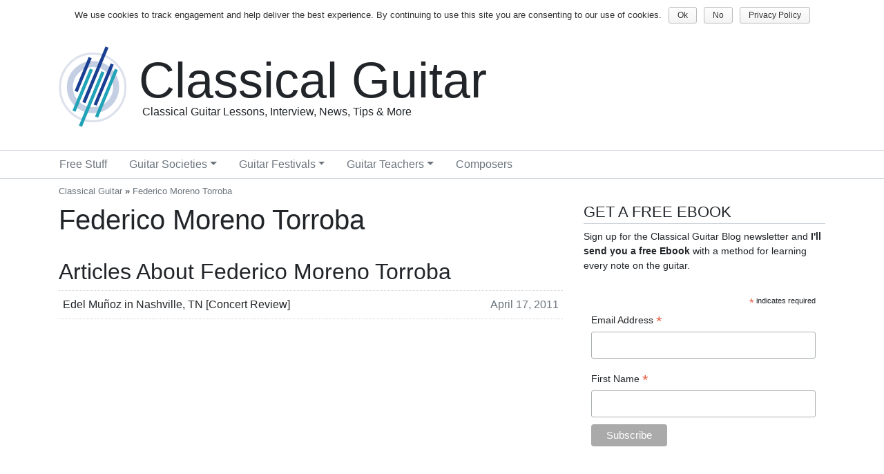

--- FILE ---
content_type: text/html; charset=UTF-8
request_url: https://www.classicalguitar.org/people/federico-moreno-torroba/
body_size: 7844
content:
<!doctype html>
<html lang="en-US" prefix="og: http://ogp.me/ns# fb: http://ogp.me/ns/fb#">
<head>
    

    <meta charset="utf-8">
    <meta name="viewport" content="width=device-width, initial-scale=1, shrink-to-fit=no">

    
<link rel="apple-touch-icon" sizes="180x180" href="https://www.classicalguitar.org/content/themes/cgb-2019/images/logo-white-180x180.png" />
<link rel="icon" type="image/png" sizes="32x32" href="https://www.classicalguitar.org/content/themes/cgb-2019/images/logo-transparent-32x32.png" />
<link rel="icon" type="image/png" sizes="16x16" href="https://www.classicalguitar.org/content/themes/cgb-2019/images/logo-transparent-16x16.png" />

<!-- This site is optimized with the Yoast SEO plugin v6.3 - https://yoast.com/wordpress/plugins/seo/ -->
<title>Federico Moreno Torroba : Classical Guitarists &amp; Composers | ClassicalGuitar.org</title>
<link rel="canonical" href="https://www.classicalguitar.org/people/federico-moreno-torroba/" />
<meta property="og:locale" content="en_US" />
<meta property="og:type" content="object" />
<meta property="og:title" content="Federico Moreno Torroba : Classical Guitarists &amp; Composers | ClassicalGuitar.org" />
<meta property="og:url" content="https://www.classicalguitar.org/people/federico-moreno-torroba/" />
<meta property="og:site_name" content="Classical Guitar" />
<meta property="fb:admins" content="34000470" />
<meta property="og:image" content="http://www.classicalguitar.org/content/themes/cgb-2019/images/logo-white-180x180.png" />
<meta name="twitter:card" content="summary" />
<meta name="twitter:title" content="Federico Moreno Torroba : Classical Guitarists &amp; Composers | ClassicalGuitar.org" />
<meta name="twitter:site" content="@CGdotOrg" />
<meta name="twitter:image" content="http://www.classicalguitar.org/content/themes/cgb-2019/images/logo-white-180x180.png" />
<script type='application/ld+json'>{"@context":"http:\/\/schema.org","@type":"WebSite","@id":"#website","url":"https:\/\/www.classicalguitar.org\/","name":"Classical Guitar","potentialAction":{"@type":"SearchAction","target":"https:\/\/www.classicalguitar.org\/?s={search_term_string}","query-input":"required name=search_term_string"}}</script>
<!-- / Yoast SEO plugin. -->

<link rel='dns-prefetch' href='//s.w.org' />
<link rel="alternate" type="application/rss+xml" title="Classical Guitar &raquo; Feed" href="https://www.classicalguitar.org/feed/" />
<link rel="alternate" type="application/rss+xml" title="Classical Guitar &raquo; Comments Feed" href="https://www.classicalguitar.org/comments/feed/" />
<link rel="alternate" type="application/rss+xml" title="Classical Guitar &raquo; Federico Moreno Torroba Tag Feed" href="https://www.classicalguitar.org/people/federico-moreno-torroba/feed/" />
		<script type="text/javascript">
			window._wpemojiSettings = {"baseUrl":"https:\/\/s.w.org\/images\/core\/emoji\/11\/72x72\/","ext":".png","svgUrl":"https:\/\/s.w.org\/images\/core\/emoji\/11\/svg\/","svgExt":".svg","source":{"concatemoji":"https:\/\/www.classicalguitar.org\/wp\/wp-includes\/js\/wp-emoji-release.min.js?ver=4.9.9"}};
			!function(a,b,c){function d(a,b){var c=String.fromCharCode;l.clearRect(0,0,k.width,k.height),l.fillText(c.apply(this,a),0,0);var d=k.toDataURL();l.clearRect(0,0,k.width,k.height),l.fillText(c.apply(this,b),0,0);var e=k.toDataURL();return d===e}function e(a){var b;if(!l||!l.fillText)return!1;switch(l.textBaseline="top",l.font="600 32px Arial",a){case"flag":return!(b=d([55356,56826,55356,56819],[55356,56826,8203,55356,56819]))&&(b=d([55356,57332,56128,56423,56128,56418,56128,56421,56128,56430,56128,56423,56128,56447],[55356,57332,8203,56128,56423,8203,56128,56418,8203,56128,56421,8203,56128,56430,8203,56128,56423,8203,56128,56447]),!b);case"emoji":return b=d([55358,56760,9792,65039],[55358,56760,8203,9792,65039]),!b}return!1}function f(a){var c=b.createElement("script");c.src=a,c.defer=c.type="text/javascript",b.getElementsByTagName("head")[0].appendChild(c)}var g,h,i,j,k=b.createElement("canvas"),l=k.getContext&&k.getContext("2d");for(j=Array("flag","emoji"),c.supports={everything:!0,everythingExceptFlag:!0},i=0;i<j.length;i++)c.supports[j[i]]=e(j[i]),c.supports.everything=c.supports.everything&&c.supports[j[i]],"flag"!==j[i]&&(c.supports.everythingExceptFlag=c.supports.everythingExceptFlag&&c.supports[j[i]]);c.supports.everythingExceptFlag=c.supports.everythingExceptFlag&&!c.supports.flag,c.DOMReady=!1,c.readyCallback=function(){c.DOMReady=!0},c.supports.everything||(h=function(){c.readyCallback()},b.addEventListener?(b.addEventListener("DOMContentLoaded",h,!1),a.addEventListener("load",h,!1)):(a.attachEvent("onload",h),b.attachEvent("onreadystatechange",function(){"complete"===b.readyState&&c.readyCallback()})),g=c.source||{},g.concatemoji?f(g.concatemoji):g.wpemoji&&g.twemoji&&(f(g.twemoji),f(g.wpemoji)))}(window,document,window._wpemojiSettings);
		</script>
		<style type="text/css">
img.wp-smiley,
img.emoji {
	display: inline !important;
	border: none !important;
	box-shadow: none !important;
	height: 1em !important;
	width: 1em !important;
	margin: 0 .07em !important;
	vertical-align: -0.1em !important;
	background: none !important;
	padding: 0 !important;
}
</style>
<link rel='stylesheet' id='contact-form-7-css'  href='https://www.classicalguitar.org/content/plugins/contact-form-7/includes/css/styles.css?ver=5.1.1' type='text/css' media='all' />
<link rel='stylesheet' id='cookie-notice-front-css'  href='https://www.classicalguitar.org/content/plugins/cookie-notice/css/front.min.css?ver=4.9.9' type='text/css' media='all' />
<link rel='stylesheet' id='theme.css-css'  href='https://www.classicalguitar.org/content/themes/cgb-2019/assets/css/theme.css?ver=20190202.1' type='text/css' media='all' />
<link rel='stylesheet' id='jquery.lightbox.min.css-css'  href='https://www.classicalguitar.org/content/plugins/wp-jquery-lightbox/styles/lightbox.min.css?ver=1.4.6' type='text/css' media='all' />
<script type='text/javascript' src='https://www.classicalguitar.org/wp/wp-includes/js/jquery/jquery.js?ver=1.12.4'></script>
<script type='text/javascript' src='https://www.classicalguitar.org/wp/wp-includes/js/jquery/jquery-migrate.min.js?ver=1.4.1'></script>
<script type='text/javascript'>
/* <![CDATA[ */
var cnArgs = {"ajaxurl":"https:\/\/www.classicalguitar.org\/wp\/wp-admin\/admin-ajax.php","hideEffect":"fade","onScroll":"no","onScrollOffset":"100","cookieName":"cookie_notice_accepted","cookieValue":"true","cookieTime":"2592000","cookiePath":"\/","cookieDomain":"","redirection":"1","cache":"","refuse":"yes","revoke_cookies":"1","revoke_cookies_opt":"manual","secure":"1"};
/* ]]> */
</script>
<script type='text/javascript' src='https://www.classicalguitar.org/content/plugins/cookie-notice/js/front.min.js?ver=1.2.46'></script>
<script type='text/javascript' src='https://www.classicalguitar.org/content/themes/cgb-2019/assets/js/theme.js?ver=20190202.1'></script>
<link rel='https://api.w.org/' href='https://www.classicalguitar.org/wp-json/' />
<link rel="EditURI" type="application/rsd+xml" title="RSD" href="https://www.classicalguitar.org/wp/xmlrpc.php?rsd" />
<link rel="wlwmanifest" type="application/wlwmanifest+xml" href="https://www.classicalguitar.org/wp/wp-includes/wlwmanifest.xml" /> 
<meta name="generator" content="WordPress 4.9.9" />
 
</head>
<body class="archive tag tag-federico-moreno-torroba tag-718 cookies-not-set">
        <noscript><iframe src="//www.googletagmanager.com/ns.html?id=GTM-P7STSC"
    height="0" width="0" style="display:none;visibility:hidden"></iframe></noscript>
    <script>(function(w,d,s,l,i){w[l]=w[l]||[];w[l].push({'gtm.start':
    new Date().getTime(),event:'gtm.js'});var f=d.getElementsByTagName(s)[0],
    j=d.createElement(s),dl=l!='dataLayer'?'&l='+l:'';j.async=true;j.src=
    '//www.googletagmanager.com/gtm.js?id='+i+dl;f.parentNode.insertBefore(j,f);
    })(window,document,'script','dataLayer','GTM-P7STSC');</script>
    
    
<nav class="navbar navbar-expand-lg d-md-none mobile-navbar bg-light navbar-light">
    <a href="https://www.classicalguitar.org" class="navbar-brand">
        <img src="https://www.classicalguitar.org/content/themes/cgb-2019/images/logo.svg"
             alt="Classical Guitar"
             title="Classical Guitar"
             width="30"
             height="30" />
        <span>Classical Guitar</span>
     </a>
    <button class="navbar-toggler" type="button" data-toggle="collapse" data-target="#navbarMobileMenu" aria-controls="navbarMobileMenu" aria-expanded="false" aria-label="Toggle navigation">
        <span class="navbar-toggler-icon"></span>
    </button>
    <div class="collapse navbar-collapse" id="navbarMobileMenu">
        <ul id="menu-mobile-navbar-menu" class="navbar-nav"><li itemscope="itemscope" itemtype="https://www.schema.org/SiteNavigationElement" id="menu-item-7923" class="menu-item menu-item-type-custom menu-item-object-custom menu-item-7923 nav-item"><a title="Home" href="/" class="nav-link">Home</a></li>
<li itemscope="itemscope" itemtype="https://www.schema.org/SiteNavigationElement" id="menu-item-7930" class="menu-item menu-item-type-post_type menu-item-object-page current_page_parent menu-item-7930 nav-item"><a title="Blog" href="https://www.classicalguitar.org/blog/" class="nav-link">Blog</a></li>
<li itemscope="itemscope" itemtype="https://www.schema.org/SiteNavigationElement" id="menu-item-7924" class="menu-item menu-item-type-post_type menu-item-object-page menu-item-7924 nav-item"><a title="About" href="https://www.classicalguitar.org/about/" class="nav-link">About</a></li>
<li itemscope="itemscope" itemtype="https://www.schema.org/SiteNavigationElement" id="menu-item-7927" class="menu-item menu-item-type-custom menu-item-object-custom menu-item-7927 nav-item"><a title="Guitar Societies" href="/societies/" class="nav-link">Guitar Societies</a></li>
<li itemscope="itemscope" itemtype="https://www.schema.org/SiteNavigationElement" id="menu-item-7926" class="menu-item menu-item-type-custom menu-item-object-custom menu-item-7926 nav-item"><a title="Guitar Festivals" href="/festivals/" class="nav-link">Guitar Festivals</a></li>
<li itemscope="itemscope" itemtype="https://www.schema.org/SiteNavigationElement" id="menu-item-7928" class="menu-item menu-item-type-custom menu-item-object-custom menu-item-7928 nav-item"><a title="Guitar Teachers" href="/teachers/" class="nav-link">Guitar Teachers</a></li>
<li itemscope="itemscope" itemtype="https://www.schema.org/SiteNavigationElement" id="menu-item-7929" class="menu-item menu-item-type-custom menu-item-object-custom menu-item-7929 nav-item"><a title="Composers" href="/composers/" class="nav-link">Composers</a></li>
</ul>    
        <ul class="mobile-social nav navbar-nav">
            <li class="nav-item">
                <a href="https://www.classicalguitar.org/feed/rss/" target="_blank" rel="noopener noreferrer" class="nav-link"><i class="fas fa-rss"></i></a>
            </li>
                        <li class="nav-item">
                <a href="https://www.facebook.com/classicalguitarblog" target="_blank" rel="noopener noreferrer" class="nav-link"><i class="fab fa-facebook-f"></i></a>
            </li>
                                    <li class="nav-item">
                <a href="https://twitter.com/CGdotOrg" target="_blank" rel="noopener noreferrer" class="nav-link"><i class="fab fa-twitter"></i></a>
            </li>
                                    <li class="nav-item">
                <a href="https://www.youtube.com/user/classicalguitarblog" target="_blank" rel="noopener noreferrer" class="nav-link"><i class="fab fa-youtube"></i></a>
            </li>
                    </ul>
    </div>
</nav>

<nav class="navbar navbar-expand-md d-none d-md-flex desktop-navbar bg-light navbar-light">
    <ul id="menu-secondary" class="navbar-nav mr-auto"><li itemscope="itemscope" itemtype="https://www.schema.org/SiteNavigationElement" id="menu-item-5598" class="menu-item menu-item-type-custom menu-item-object-custom menu-item-home menu-item-5598 nav-item"><a title="Home" href="https://www.classicalguitar.org/" class="nav-link">Home</a></li>
<li itemscope="itemscope" itemtype="https://www.schema.org/SiteNavigationElement" id="menu-item-5906" class="menu-item menu-item-type-post_type menu-item-object-page current_page_parent menu-item-5906 nav-item"><a title="Classical Guitar Blog" href="https://www.classicalguitar.org/blog/" class="nav-link">Blog</a></li>
<li itemscope="itemscope" itemtype="https://www.schema.org/SiteNavigationElement" id="menu-item-5599" class="menu-item menu-item-type-post_type menu-item-object-page menu-item-5599 nav-item"><a title="About" href="https://www.classicalguitar.org/about/" class="nav-link">About</a></li>
</ul>
    <ul class="nav navbar-nav ml-auto">
        <li class="nav-item">
            <a href="https://www.classicalguitar.org/feed/rss/" target="_blank" rel="noopener noreferrer" class="nav-link"><i class="fas fa-rss"></i></a>
        </li>
                <li class="nav-item">
            <a href="https://www.facebook.com/classicalguitarblog" target="_blank" rel="noopener noreferrer" class="nav-link"><i class="fab fa-facebook-f"></i></a>
        </li>
                        <li class="nav-item">
            <a href="https://twitter.com/CGdotOrg" target="_blank" rel="noopener noreferrer" class="nav-link"><i class="fab fa-twitter"></i></a>
        </li>
                        <li class="nav-item">
            <a href="https://www.youtube.com/user/classicalguitarblog" target="_blank" rel="noopener noreferrer" class="nav-link"><i class="fab fa-youtube"></i></a>
        </li>
            </ul>
</nav>

<header class="branding container d-none d-md-block">
    <a class="site-logo-container" href="https://www.classicalguitar.org">
        <div class="site-logo">
            <img src="https://www.classicalguitar.org/content/themes/cgb-2019/images/logo.svg"
                 alt=""
                 title="" />
        </div>
        <div class="site-info">
            <h2 class="site-name display-3">Classical Guitar</h2>
            <h3 class="site-tagline lead">Classical Guitar Lessons, Interview, News, Tips &amp; More</h3>
        </div>
    </a>
</header>

<nav class="nav-header d-none d-md-block">
    <ul id="menu-main" class="nav container"><li itemscope="itemscope" itemtype="https://www.schema.org/SiteNavigationElement" id="menu-item-4263" class="menu-item menu-item-type-post_type menu-item-object-page menu-item-4263 nav-item"><a title="Free Classical Guitar Sheet Music" href="https://www.classicalguitar.org/free/" class="nav-link">Free Stuff</a></li>
<li itemscope="itemscope" itemtype="https://www.schema.org/SiteNavigationElement" id="menu-item-7597" class="menu-item menu-item-type-custom menu-item-object-custom menu-item-has-children dropdown menu-item-7597 nav-item"><a title="Guitar Societies" href="#" data-toggle="dropdown" aria-haspopup="true" aria-expanded="false" class="dropdown-toggle nav-link" id="menu-item-dropdown-7597">Guitar Societies</a>
<ul class="dropdown-menu" aria-labelledby="menu-item-dropdown-7597" role="menu">
	<li itemscope="itemscope" itemtype="https://www.schema.org/SiteNavigationElement" id="menu-item-7907" class="menu-item menu-item-type-custom menu-item-object-custom menu-item-7907 nav-item"><a title="All Societies" href="/societies/" class="dropdown-item">All Societies</a></li>
	<li itemscope="itemscope" itemtype="https://www.schema.org/SiteNavigationElement" id="menu-item-7598" class="menu-item menu-item-type-taxonomy menu-item-object-cgb_soc_area menu-item-7598 nav-item"><a title="United States" href="https://www.classicalguitar.org/societies/us/" class="dropdown-item">United States</a></li>
	<li itemscope="itemscope" itemtype="https://www.schema.org/SiteNavigationElement" id="menu-item-7600" class="menu-item menu-item-type-taxonomy menu-item-object-cgb_soc_area menu-item-7600 nav-item"><a title="Canada" href="https://www.classicalguitar.org/societies/ca/" class="dropdown-item">Canada</a></li>
	<li itemscope="itemscope" itemtype="https://www.schema.org/SiteNavigationElement" id="menu-item-7599" class="menu-item menu-item-type-taxonomy menu-item-object-cgb_soc_area menu-item-7599 nav-item"><a title="United Kingdom" href="https://www.classicalguitar.org/societies/gb/" class="dropdown-item">United Kingdom</a></li>
	<li itemscope="itemscope" itemtype="https://www.schema.org/SiteNavigationElement" id="menu-item-7603" class="menu-item menu-item-type-taxonomy menu-item-object-cgb_soc_area menu-item-7603 nav-item"><a title="Germany" href="https://www.classicalguitar.org/societies/de/" class="dropdown-item">Germany</a></li>
	<li itemscope="itemscope" itemtype="https://www.schema.org/SiteNavigationElement" id="menu-item-7601" class="menu-item menu-item-type-taxonomy menu-item-object-cgb_soc_area menu-item-7601 nav-item"><a title="Australia" href="https://www.classicalguitar.org/societies/au/" class="dropdown-item">Australia</a></li>
	<li itemscope="itemscope" itemtype="https://www.schema.org/SiteNavigationElement" id="menu-item-7602" class="menu-item menu-item-type-taxonomy menu-item-object-cgb_soc_area menu-item-7602 nav-item"><a title="New Zealand" href="https://www.classicalguitar.org/societies/nz/" class="dropdown-item">New Zealand</a></li>
</ul>
</li>
<li itemscope="itemscope" itemtype="https://www.schema.org/SiteNavigationElement" id="menu-item-7735" class="menu-item menu-item-type-custom menu-item-object-custom menu-item-has-children dropdown menu-item-7735 nav-item"><a title="Guitar Festivals" href="#" data-toggle="dropdown" aria-haspopup="true" aria-expanded="false" class="dropdown-toggle nav-link" id="menu-item-dropdown-7735">Guitar Festivals</a>
<ul class="dropdown-menu" aria-labelledby="menu-item-dropdown-7735" role="menu">
	<li itemscope="itemscope" itemtype="https://www.schema.org/SiteNavigationElement" id="menu-item-7908" class="menu-item menu-item-type-custom menu-item-object-custom menu-item-7908 nav-item"><a title="All Festivals" href="/festivals/" class="dropdown-item">All Festivals</a></li>
	<li itemscope="itemscope" itemtype="https://www.schema.org/SiteNavigationElement" id="menu-item-7746" class="menu-item menu-item-type-taxonomy menu-item-object-cgb_festival_location menu-item-7746 nav-item"><a title="United States" href="https://www.classicalguitar.org/festival-location/usa/" class="dropdown-item">United States</a></li>
	<li itemscope="itemscope" itemtype="https://www.schema.org/SiteNavigationElement" id="menu-item-7736" class="menu-item menu-item-type-taxonomy menu-item-object-cgb_festival_location menu-item-7736 nav-item"><a title="Australia" href="https://www.classicalguitar.org/festival-location/australia/" class="dropdown-item">Australia</a></li>
	<li itemscope="itemscope" itemtype="https://www.schema.org/SiteNavigationElement" id="menu-item-7738" class="menu-item menu-item-type-taxonomy menu-item-object-cgb_festival_location menu-item-7738 nav-item"><a title="Belgium" href="https://www.classicalguitar.org/festival-location/belgium/" class="dropdown-item">Belgium</a></li>
	<li itemscope="itemscope" itemtype="https://www.schema.org/SiteNavigationElement" id="menu-item-7737" class="menu-item menu-item-type-taxonomy menu-item-object-cgb_festival_location menu-item-7737 nav-item"><a title="Austria" href="https://www.classicalguitar.org/festival-location/austria/" class="dropdown-item">Austria</a></li>
	<li itemscope="itemscope" itemtype="https://www.schema.org/SiteNavigationElement" id="menu-item-7739" class="menu-item menu-item-type-taxonomy menu-item-object-cgb_festival_location menu-item-7739 nav-item"><a title="Brazil" href="https://www.classicalguitar.org/festival-location/brazil/" class="dropdown-item">Brazil</a></li>
	<li itemscope="itemscope" itemtype="https://www.schema.org/SiteNavigationElement" id="menu-item-7740" class="menu-item menu-item-type-taxonomy menu-item-object-cgb_festival_location menu-item-7740 nav-item"><a title="Canada" href="https://www.classicalguitar.org/festival-location/canada/" class="dropdown-item">Canada</a></li>
	<li itemscope="itemscope" itemtype="https://www.schema.org/SiteNavigationElement" id="menu-item-7741" class="menu-item menu-item-type-taxonomy menu-item-object-cgb_festival_location menu-item-7741 nav-item"><a title="Czech Republic" href="https://www.classicalguitar.org/festival-location/czech-republic/" class="dropdown-item">Czech Republic</a></li>
	<li itemscope="itemscope" itemtype="https://www.schema.org/SiteNavigationElement" id="menu-item-7742" class="menu-item menu-item-type-taxonomy menu-item-object-cgb_festival_location menu-item-7742 nav-item"><a title="Estonia" href="https://www.classicalguitar.org/festival-location/estonia/" class="dropdown-item">Estonia</a></li>
	<li itemscope="itemscope" itemtype="https://www.schema.org/SiteNavigationElement" id="menu-item-7743" class="menu-item menu-item-type-taxonomy menu-item-object-cgb_festival_location menu-item-7743 nav-item"><a title="Germany" href="https://www.classicalguitar.org/festival-location/germany/" class="dropdown-item">Germany</a></li>
	<li itemscope="itemscope" itemtype="https://www.schema.org/SiteNavigationElement" id="menu-item-7744" class="menu-item menu-item-type-taxonomy menu-item-object-cgb_festival_location menu-item-7744 nav-item"><a title="Italy" href="https://www.classicalguitar.org/festival-location/italy/" class="dropdown-item">Italy</a></li>
	<li itemscope="itemscope" itemtype="https://www.schema.org/SiteNavigationElement" id="menu-item-7745" class="menu-item menu-item-type-taxonomy menu-item-object-cgb_festival_location menu-item-7745 nav-item"><a title="Liechtenstein" href="https://www.classicalguitar.org/festival-location/liechtenstein/" class="dropdown-item">Liechtenstein</a></li>
</ul>
</li>
<li itemscope="itemscope" itemtype="https://www.schema.org/SiteNavigationElement" id="menu-item-4297" class="menu-item menu-item-type-post_type menu-item-object-page menu-item-has-children dropdown menu-item-4297 nav-item"><a title="Find a Guitar Teacher" href="#" data-toggle="dropdown" aria-haspopup="true" aria-expanded="false" class="dropdown-toggle nav-link" id="menu-item-dropdown-4297">Guitar Teachers</a>
<ul class="dropdown-menu" aria-labelledby="menu-item-dropdown-4297" role="menu">
	<li itemscope="itemscope" itemtype="https://www.schema.org/SiteNavigationElement" id="menu-item-7909" class="menu-item menu-item-type-custom menu-item-object-custom menu-item-7909 nav-item"><a title="All Teachers" href="/teachers/" class="dropdown-item">All Teachers</a></li>
	<li itemscope="itemscope" itemtype="https://www.schema.org/SiteNavigationElement" id="menu-item-6754" class="menu-item menu-item-type-post_type menu-item-object-page menu-item-6754 nav-item"><a title="United States" href="https://www.classicalguitar.org/teachers/usa/" class="dropdown-item">United States</a></li>
	<li itemscope="itemscope" itemtype="https://www.schema.org/SiteNavigationElement" id="menu-item-6753" class="menu-item menu-item-type-post_type menu-item-object-page menu-item-6753 nav-item"><a title="Canada" href="https://www.classicalguitar.org/teachers/canada/" class="dropdown-item">Canada</a></li>
	<li itemscope="itemscope" itemtype="https://www.schema.org/SiteNavigationElement" id="menu-item-6751" class="menu-item menu-item-type-post_type menu-item-object-page menu-item-6751 nav-item"><a title="United Kingdom" href="https://www.classicalguitar.org/teachers/uk/" class="dropdown-item">United Kingdom</a></li>
	<li itemscope="itemscope" itemtype="https://www.schema.org/SiteNavigationElement" id="menu-item-6752" class="menu-item menu-item-type-post_type menu-item-object-page menu-item-6752 nav-item"><a title="China" href="https://www.classicalguitar.org/teachers/china/" class="dropdown-item">China</a></li>
	<li itemscope="itemscope" itemtype="https://www.schema.org/SiteNavigationElement" id="menu-item-6750" class="menu-item menu-item-type-post_type menu-item-object-page menu-item-6750 nav-item"><a title="Switzerland" href="https://www.classicalguitar.org/teachers/switzerland/" class="dropdown-item">Switzerland</a></li>
	<li itemscope="itemscope" itemtype="https://www.schema.org/SiteNavigationElement" id="menu-item-7454" class="menu-item menu-item-type-post_type menu-item-object-page menu-item-7454 nav-item"><a title="Sweden" href="https://www.classicalguitar.org/teachers/sweden/" class="dropdown-item">Sweden</a></li>
	<li itemscope="itemscope" itemtype="https://www.schema.org/SiteNavigationElement" id="menu-item-8053" class="menu-item menu-item-type-post_type menu-item-object-page menu-item-8053 nav-item"><a title="Spain" href="https://www.classicalguitar.org/teachers/spain/" class="dropdown-item">Spain</a></li>
</ul>
</li>
<li itemscope="itemscope" itemtype="https://www.schema.org/SiteNavigationElement" id="menu-item-6825" class="menu-item menu-item-type-custom menu-item-object-custom menu-item-6825 nav-item"><a title="Composers" href="/composers/" class="nav-link">Composers</a></li>
</ul></nav>

    <main class="main-content container" id="main">
        <nav aria-label="breadcrumb" class="cgb-breadcrumb d-none d-md-block"><span xmlns:v="http://rdf.data-vocabulary.org/#"><span typeof="v:Breadcrumb"><a href="https://www.classicalguitar.org/" rel="v:url" property="v:title">Classical Guitar</a> » <strong class="breadcrumb_last">Federico Moreno Torroba</strong></span></span></nav><div class="row">
    <div class="col-lg-8">
        
<h1 class="archive-header">Federico Moreno Torroba</h1>


        <h2 class="archive-subheader">Articles About Federico Moreno Torroba</h2>
        
<div class="archive-loop">
    
<a href="https://www.classicalguitar.org/2011/04/edel-munoz-concert-review/" title="Edel Muñoz in Nashville, TN [Concert Review]">
    <span class="archive-title text-truncate">Edel Muñoz in Nashville, TN [Concert Review]</span>
    <time class="archive-meta" datetime="2011-04-17T21:13:47+00:00">April 17, 2011</time>
</a>
</div>

<div class="archive-navi has-wp-pagenavi">
</div>
    </div>
    <div class="col-lg-4 sidebar">
        <section id="text-3" class="sidebar-widget widget_text"><h3 class="widget-title lead">Get a Free Ebook</h3>			<div class="textwidget"><p>Sign up for the Classical Guitar Blog newsletter and <strong>I'll send you a free Ebook</strong> with a method for learning every note on the guitar.</p>
<!-- Begin Mailchimp Signup Form -->
<link href="//cdn-images.mailchimp.com/embedcode/classic-10_7.css" rel="stylesheet" type="text/css">
<div id="mc_embed_signup">
<form action="https://classicalguitar.us1.list-manage.com/subscribe/post?u=2a20d0c8e59cbec2c0a2ac028&amp;id=3da0f65689" method="post" id="mc-embedded-subscribe-form" name="mc-embedded-subscribe-form" class="validate" target="_blank" novalidate>
    <div id="mc_embed_signup_scroll">
	
<div class="indicates-required"><span class="asterisk">*</span> indicates required</div>
<div class="mc-field-group">
	<label for="mce-EMAIL">Email Address  <span class="asterisk">*</span>
</label>
	<input type="email" value="" name="EMAIL" class="required email" id="mce-EMAIL">
</div>
<div class="mc-field-group">
	<label for="mce-FNAME">First Name  <span class="asterisk">*</span>
</label>
	<input type="text" value="" name="FNAME" class="required" id="mce-FNAME">
</div>
	<div id="mce-responses" class="clear">
		<div class="response" id="mce-error-response" style="display:none"></div>
		<div class="response" id="mce-success-response" style="display:none"></div>
	</div>    <!-- real people should not fill this in and expect good things - do not remove this or risk form bot signups-->
    <div style="position: absolute; left: -5000px;" aria-hidden="true"><input type="text" name="b_2a20d0c8e59cbec2c0a2ac028_3da0f65689" tabindex="-1" value=""></div>
    <div class="clear"><input type="submit" value="Subscribe" name="subscribe" id="mc-embedded-subscribe" class="button btn btn-primary"></div>
    </div>
</form>
</div>
<script type='text/javascript' src='//s3.amazonaws.com/downloads.mailchimp.com/js/mc-validate.js'></script><script type='text/javascript'>(function($) {window.fnames = new Array(); window.ftypes = new Array();fnames[0]='EMAIL';ftypes[0]='email';fnames[1]='FNAME';ftypes[1]='text';fnames[2]='LNAME';ftypes[2]='text';}(jQuery));var $mcj = jQuery.noConflict(true);</script>
<!--End mc_embed_signup-->
</div>
		</section><section id="custom_html-2" class="widget_text sidebar-widget widget_custom_html"><div class="textwidget custom-html-widget"><script async src="//pagead2.googlesyndication.com/pagead/js/adsbygoogle.js"></script>
<!-- ClassicalGuitar.org Default Sidebar -->
<ins class="adsbygoogle"
     style="display:block"
     data-ad-client="ca-pub-4360277415060309"
     data-ad-slot="1299021459"
     data-ad-format="auto"
     data-full-width-responsive="true"></ins>
<script>
(adsbygoogle = window.adsbygoogle || []).push({});
</script></div></section><section id="search-3" class="sidebar-widget widget_search"><h3 class="widget-title lead">Search</h3>
<form method="get" id="searchform" action="https://www.classicalguitar.org/">
    <div class="form-group">
        <label for="searchfield">Search</label>
        <input type="text" name="s" id="searchfield" class="form-control" value="" placeholder="Enter a Search Term" required />
    </div>
    <button type="submit" class="btn btn-primary">Search</button>
</form>
</section><section id="nav_menu-5" class="sidebar-widget widget_nav_menu"><h3 class="widget-title lead">Categories</h3><div class="menu-categories-container"><ul id="menu-categories" class="menu"><li id="menu-item-7205" class="menu-item menu-item-type-taxonomy menu-item-object-category menu-item-7205"><a href="https://www.classicalguitar.org/category/best-of-the-classical-guitar-blog/">Best of the Classical Guitar Blog</a></li>
<li id="menu-item-7206" class="menu-item menu-item-type-taxonomy menu-item-object-category menu-item-7206"><a href="https://www.classicalguitar.org/category/classical-guitar-amplification/">Classical Guitar Amplification</a></li>
<li id="menu-item-7207" class="menu-item menu-item-type-taxonomy menu-item-object-category menu-item-7207"><a href="https://www.classicalguitar.org/category/fingernails/">Classical Guitar Fingernails</a></li>
<li id="menu-item-7208" class="menu-item menu-item-type-taxonomy menu-item-object-category menu-item-7208"><a href="https://www.classicalguitar.org/category/news/">Classical Guitar News</a></li>
<li id="menu-item-7209" class="menu-item menu-item-type-taxonomy menu-item-object-category menu-item-7209"><a href="https://www.classicalguitar.org/category/practice/">Classical Guitar Practice Tips</a></li>
<li id="menu-item-7210" class="menu-item menu-item-type-taxonomy menu-item-object-category menu-item-7210"><a href="https://www.classicalguitar.org/category/classical-guitar-recording/">Classical Guitar Recording</a></li>
<li id="menu-item-7211" class="menu-item menu-item-type-taxonomy menu-item-object-category menu-item-7211"><a href="https://www.classicalguitar.org/category/repertoire/">Classical Guitar Repertoire</a></li>
<li id="menu-item-7212" class="menu-item menu-item-type-taxonomy menu-item-object-category menu-item-7212"><a href="https://www.classicalguitar.org/category/reviews/">Classical Guitar Reviews</a></li>
<li id="menu-item-7213" class="menu-item menu-item-type-taxonomy menu-item-object-category menu-item-7213"><a href="https://www.classicalguitar.org/category/technique/">Classical Guitar Technique</a></li>
<li id="menu-item-7214" class="menu-item menu-item-type-taxonomy menu-item-object-category menu-item-7214"><a href="https://www.classicalguitar.org/category/tips/">Classical Guitar Tips</a></li>
<li id="menu-item-7215" class="menu-item menu-item-type-taxonomy menu-item-object-category menu-item-7215"><a href="https://www.classicalguitar.org/category/videos/">Classical Guitar Videos</a></li>
<li id="menu-item-7216" class="menu-item menu-item-type-taxonomy menu-item-object-category menu-item-7216"><a href="https://www.classicalguitar.org/category/classical-guitars/">Classical Guitars (Buying, Care, Maintenence)</a></li>
<li id="menu-item-7217" class="menu-item menu-item-type-taxonomy menu-item-object-category menu-item-7217"><a href="https://www.classicalguitar.org/category/editorials/">Editorials</a></li>
<li id="menu-item-7218" class="menu-item menu-item-type-taxonomy menu-item-object-category menu-item-7218"><a href="https://www.classicalguitar.org/category/performance/">Guitar Performance Tips</a></li>
<li id="menu-item-7219" class="menu-item menu-item-type-taxonomy menu-item-object-category menu-item-7219"><a href="https://www.classicalguitar.org/category/guitar-teaching/">Guitar Teaching</a></li>
<li id="menu-item-7220" class="menu-item menu-item-type-taxonomy menu-item-object-category menu-item-7220"><a href="https://www.classicalguitar.org/category/interviews/">Interviews with Classical Guitarists</a></li>
<li id="menu-item-7221" class="menu-item menu-item-type-taxonomy menu-item-object-category menu-item-7221"><a href="https://www.classicalguitar.org/category/music-business/">Music Business Tips</a></li>
<li id="menu-item-7222" class="menu-item menu-item-type-taxonomy menu-item-object-category menu-item-7222"><a href="https://www.classicalguitar.org/category/music-theory/">Music Theory</a></li>
<li id="menu-item-7223" class="menu-item menu-item-type-taxonomy menu-item-object-category menu-item-7223"><a href="https://www.classicalguitar.org/category/interpretation/">Musical Interpretation and Musicianship</a></li>
</ul></div></section>    </div>
</div>
    </main>
    <footer class="footer-main">
        
<div class="strings">
    <div class="string thick"></div>
    <div class="string thick"></div>
    <div class="string thick"></div>
    <div class="string"></div>
    <div class="string"></div>
    <div class="string"></div>
</div>
        <div class="container">
            <div class="row">
                <div class="copyright col-lg-4 text-center text-lg-left">
                    <a href="https://creativecommons.org/licenses/by-nc-nd/4.0/" rel="noreferrer noopener nofollow" target="_blank">
                        <img src="https://www.classicalguitar.org/content/themes/cgb-2019/images/creativecommons.png" alt="CC BY NC ND" title="Creative Commons BY NC ND" />
                    </a>
                    Website by <a href="https://chrisguitarguy.com" rel="noopener noreferrer nofollow" target="_blank">Christopher Davis</a>
                </div>
                <div class="nav-footer col-lg-8 text-center text-lg-right">
                    <ul id="menu-footer" class="nav d-lg-inline-flex flex-lg-row flex-column"><li itemscope="itemscope" itemtype="https://www.schema.org/SiteNavigationElement" id="menu-item-5907" class="menu-item menu-item-type-custom menu-item-object-custom menu-item-home menu-item-5907 nav-item"><a title="Home" href="https://www.classicalguitar.org/" class="nav-link">Home</a></li>
<li itemscope="itemscope" itemtype="https://www.schema.org/SiteNavigationElement" id="menu-item-5909" class="menu-item menu-item-type-post_type menu-item-object-page current_page_parent menu-item-5909 nav-item"><a title="Blog" href="https://www.classicalguitar.org/blog/" class="nav-link">Blog</a></li>
<li itemscope="itemscope" itemtype="https://www.schema.org/SiteNavigationElement" id="menu-item-6242" class="menu-item menu-item-type-post_type menu-item-object-page menu-item-6242 nav-item"><a title="Classical Guitar Fingernails" href="https://www.classicalguitar.org/classical-guitar-fingernails/" class="nav-link">Classical Guitar Fingernails</a></li>
<li itemscope="itemscope" itemtype="https://www.schema.org/SiteNavigationElement" id="menu-item-5910" class="menu-item menu-item-type-post_type menu-item-object-page menu-item-5910 nav-item"><a title="Classical Guitar Technique" href="https://www.classicalguitar.org/classical-guitar-technique/" class="nav-link">Classical Guitar Technique</a></li>
<li itemscope="itemscope" itemtype="https://www.schema.org/SiteNavigationElement" id="menu-item-7827" class="menu-item menu-item-type-post_type menu-item-object-page menu-item-7827 nav-item"><a title="Privacy Policy" href="https://www.classicalguitar.org/privacy/" class="nav-link">Privacy Policy</a></li>
</ul>                </div>
            </div>
        </div>
    </footer>
<script type='text/javascript'>
/* <![CDATA[ */
var wpcf7 = {"apiSettings":{"root":"https:\/\/www.classicalguitar.org\/wp-json\/contact-form-7\/v1","namespace":"contact-form-7\/v1"}};
/* ]]> */
</script>
<script type='text/javascript' src='https://www.classicalguitar.org/content/plugins/contact-form-7/includes/js/scripts.js?ver=5.1.1'></script>
<script type='text/javascript' src='https://www.classicalguitar.org/content/plugins/wp-jquery-lightbox/jquery.touchwipe.min.js?ver=1.4.6'></script>
<script type='text/javascript'>
/* <![CDATA[ */
var JQLBSettings = {"showTitle":"1","showCaption":"1","showNumbers":"1","fitToScreen":"0","resizeSpeed":"400","showDownload":"0","navbarOnTop":"0","marginSize":"0","slideshowSpeed":"4000","prevLinkTitle":"previous image","nextLinkTitle":"next image","closeTitle":"close image gallery","image":"Image ","of":" of ","download":"Download","pause":"(pause slideshow)","play":"(play slideshow)"};
/* ]]> */
</script>
<script type='text/javascript' src='https://www.classicalguitar.org/content/plugins/wp-jquery-lightbox/jquery.lightbox.min.js?ver=1.4.6'></script>
<script type='text/javascript' src='https://www.classicalguitar.org/wp/wp-includes/js/wp-embed.min.js?ver=4.9.9'></script>

			<div id="cookie-notice" role="banner" class="cn-top wp-default" style="color: #333333; background-color: #ffffff;"><div class="cookie-notice-container"><span id="cn-notice-text">We use cookies to track engagement and help deliver the best experience. By continuing to use this site you are consenting to our use of cookies.</span><a href="#" id="cn-accept-cookie" data-cookie-set="accept" class="cn-set-cookie cn-button wp-default button">Ok</a><a href="#" id="cn-refuse-cookie" data-cookie-set="refuse" class="cn-set-cookie cn-button wp-default button">No</a><a href="https://www.classicalguitar.org/privacy/" target="_blank" id="cn-more-info" class="cn-more-info cn-button wp-default button">Privacy Policy</a>
				</div>
				<div class="cookie-notice-revoke-container"><a href="#" class="cn-revoke-cookie cn-button wp-default button">Revoke Cookies</a></div>
			</div></body>
</html>


--- FILE ---
content_type: text/html; charset=utf-8
request_url: https://www.google.com/recaptcha/api2/aframe
body_size: 268
content:
<!DOCTYPE HTML><html><head><meta http-equiv="content-type" content="text/html; charset=UTF-8"></head><body><script nonce="mZFquX1rZKAeD40K70Y6lw">/** Anti-fraud and anti-abuse applications only. See google.com/recaptcha */ try{var clients={'sodar':'https://pagead2.googlesyndication.com/pagead/sodar?'};window.addEventListener("message",function(a){try{if(a.source===window.parent){var b=JSON.parse(a.data);var c=clients[b['id']];if(c){var d=document.createElement('img');d.src=c+b['params']+'&rc='+(localStorage.getItem("rc::a")?sessionStorage.getItem("rc::b"):"");window.document.body.appendChild(d);sessionStorage.setItem("rc::e",parseInt(sessionStorage.getItem("rc::e")||0)+1);localStorage.setItem("rc::h",'1767845086542');}}}catch(b){}});window.parent.postMessage("_grecaptcha_ready", "*");}catch(b){}</script></body></html>

--- FILE ---
content_type: image/svg+xml
request_url: https://www.classicalguitar.org/content/themes/cgb-2019/images/logo.svg
body_size: 380
content:
<?xml version="1.0" encoding="utf-8"?>
<svg viewBox="0 0 275 325" xmlns="http://www.w3.org/2000/svg">
  <circle style="fill: none; stroke-width: 24px; stroke: rgba(172, 188, 217, 0.71);" cx="136.548" cy="162.975" r="92.2"/>
  <circle style="fill: none; stroke-width: 6px; stroke: rgba(203, 211, 227, 0.67);" cx="275.381" cy="272.969" r="92.2" transform="matrix(1.413878, 0, 0, 1.465066, -253.909286, -235.805786)"/>
  <line style="stroke-width: 13px; stroke: rgb(32, 163, 183);" x1="229.659" y1="92.254" x2="150.85" y2="282.517"/>
  <line style="stroke-width: 13px; stroke: rgb(26, 62, 145);" x1="213.095" y1="70.839" x2="145.141" y2="234.895"/>
  <line style="stroke-width: 13px; stroke: rgb(32, 163, 183);" x1="176.413" y1="101.903" x2="86.402" y2="319.209"/>
  <line style="stroke-width: 13px; stroke: rgb(26, 62, 145);" x1="192.308" y1="2.889" x2="100.389" y2="224.8"/>
  <line style="stroke-width: 13px; stroke: rgb(26, 62, 145);" x1="125.345" y1="45.304" x2="69.432" y2="180.29"/>
  <line style="stroke-width: 13px; stroke: rgb(32, 163, 183);" x1="130.412" y1="91.114" x2="60.841" y2="259.074"/>
  <line style="stroke: rgb(0, 0, 0);" x1="204.361" y1="93.335" x2="206.982" y2="92.46"/>
</svg>


--- FILE ---
content_type: text/plain
request_url: https://www.google-analytics.com/j/collect?v=1&_v=j102&a=108987084&t=pageview&_s=1&dl=https%3A%2F%2Fwww.classicalguitar.org%2Fpeople%2Ffederico-moreno-torroba%2F&ul=en-us%40posix&dt=Federico%20Moreno%20Torroba%20%3A%20Classical%20Guitarists%20%26%20Composers%20%7C%20ClassicalGuitar.org&sr=1280x720&vp=1280x720&_u=YEBAAAABAAAAAC~&jid=1774787311&gjid=347826934&cid=2083826153.1767845086&tid=UA-5263700-3&_gid=530135425.1767845086&_r=1&_slc=1&gtm=45He6170h2n71P7STSCza200&gcd=13l3l3l3l1l1&dma=0&tag_exp=103116026~103200004~104527907~104528500~104684208~104684211~105391252~115616986~115938465~115938469~116744866&z=114887597
body_size: -453
content:
2,cG-VD5P1MTZ7C